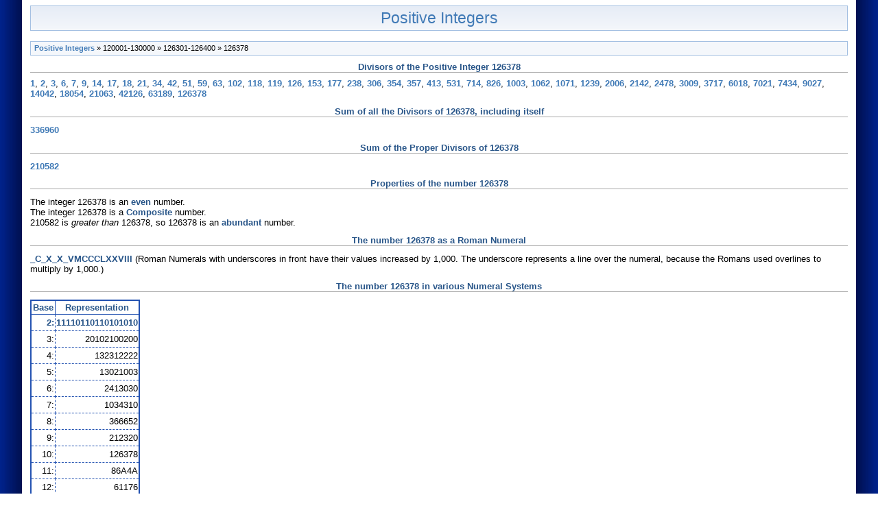

--- FILE ---
content_type: text/html; charset=UTF-8
request_url: http://www.positiveintegers.org/126378
body_size: 5664
content:

<!DOCTYPE HTML PUBLIC "-//W3C//DTD HTML 4.01 Transitional//EN" "http://www.w3.org/TR/html4/loose.dtd">
<html>
<head>
<title>The Positive Integer 126378</title>
<meta name="description" content="Information about the Positive Integer 126378" />
<meta name="keywords" content="The Number 126378, 126378 as a Roman Numeral, 126378 in binary, 126378 in hexadecimal, Divisors of 126378, Factors of 126378, Factoring 126378, Factorizing 126378, Factorization of 126378" />
<meta http-equiv="Content-Type" content="text/html; charset=iso-8859-1">
<base href="http://www.positiveintegers.org" />
<link rel="stylesheet" type="text/css" href="includes/positive-integers-styles.css" />
<!-- Global site tag (gtag.js) - Google Analytics -->
<script async src="https://www.googletagmanager.com/gtag/js?id=G-K2JTC2B19B"></script>
<script>
  window.dataLayer = window.dataLayer || [];
  function gtag(){dataLayer.push(arguments);}
  gtag('js', new Date());

  gtag('config', 'G-K2JTC2B19B');
</script>
</head>

<body>

<div id=main1><div id=main2><div id=main3>

<div class="header">
<a href="http://www.positiveintegers.org">Positive Integers</a>
</div>

<br/><div class='pathway'><a href='http://www.positiveintegers.org'>Positive Integers</a> &#187; 120001-130000 &#187; 126301-126400 &#187; 126378</div><h1>Divisors of the Positive Integer 126378</h1><a href='1'>1</a>, <a href='2'>2</a>, <a href='3'>3</a>, <a href='6'>6</a>, <a href='7'>7</a>, <a href='9'>9</a>, <a href='14'>14</a>, <a href='17'>17</a>, <a href='18'>18</a>, <a href='21'>21</a>, <a href='34'>34</a>, <a href='42'>42</a>, <a href='51'>51</a>, <a href='59'>59</a>, <a href='63'>63</a>, <a href='102'>102</a>, <a href='118'>118</a>, <a href='119'>119</a>, <a href='126'>126</a>, <a href='153'>153</a>, <a href='177'>177</a>, <a href='238'>238</a>, <a href='306'>306</a>, <a href='354'>354</a>, <a href='357'>357</a>, <a href='413'>413</a>, <a href='531'>531</a>, <a href='714'>714</a>, <a href='826'>826</a>, <a href='1003'>1003</a>, <a href='1062'>1062</a>, <a href='1071'>1071</a>, <a href='1239'>1239</a>, <a href='2006'>2006</a>, <a href='2142'>2142</a>, <a href='2478'>2478</a>, <a href='3009'>3009</a>, <a href='3717'>3717</a>, <a href='6018'>6018</a>, <a href='7021'>7021</a>, <a href='7434'>7434</a>, <a href='9027'>9027</a>, <a href='14042'>14042</a>, <a href='18054'>18054</a>, <a href='21063'>21063</a>, <a href='42126'>42126</a>, <a href='63189'>63189</a>, <a href='126378'>126378</a><h2>Sum of all the Divisors of 126378, including itself</h2><a href='336960'>336960</a><h2>Sum of the Proper Divisors of 126378</h2><a href='210582'>210582</a><h2>Properties of the number 126378</h2>The integer 126378 is an <b>even</b> number.<br/>The integer 126378 is a <b>Composite</b> number.<br/>210582 is <i>greater than</i> 126378, so 126378 is an <b>abundant</b> number.<h2>The number 126378 as a Roman Numeral</h2><b>_C_X_X_VMCCCLXXVIII</b> (Roman Numerals with underscores in front have their values increased by 1,000. The underscore represents a line over the numeral, because the Romans used overlines to multiply by 1,000.)<h2>The number 126378 in various Numeral Systems</h2><table>
	<tr>
		<th><b>Base</b></th>
		<th><b>Representation</b></th>
	</tr>
<tr><td align='right'><b>2:<b></td><td align='right'><b>11110110110101010</b></td></tr><tr><td align='right'>3:</td><td align='right'>20102100200</td></tr><tr><td align='right'>4:</td><td align='right'>132312222</td></tr><tr><td align='right'>5:</td><td align='right'>13021003</td></tr><tr><td align='right'>6:</td><td align='right'>2413030</td></tr><tr><td align='right'>7:</td><td align='right'>1034310</td></tr><tr><td align='right'>8:</td><td align='right'>366652</td></tr><tr><td align='right'>9:</td><td align='right'>212320</td></tr><tr><td align='right'>10:</td><td align='right'>126378</td></tr><tr><td align='right'>11:</td><td align='right'>86A4A</td></tr><tr><td align='right'>12:</td><td align='right'>61176</td></tr><tr><td align='right'>13:</td><td align='right'>456A5</td></tr><tr><td align='right'>14:</td><td align='right'>340B0</td></tr><tr><td align='right'>15:</td><td align='right'>276A3</td></tr><tr><td align='right'><b>16:<b></td><td align='right'><b>1EDAA</b></td></tr><tr><td align='right'>17:</td><td align='right'>18C50</td></tr><tr><td align='right'>18:</td><td align='right'>13C10</td></tr><tr><td align='right'>19:</td><td align='right'>I819</td></tr><tr><td align='right'>20:</td><td align='right'>FFII</td></tr><tr><td align='right'>21:</td><td align='right'>DDC0</td></tr><tr><td align='right'>22:</td><td align='right'>BJ2A</td></tr><tr><td align='right'>23:</td><td align='right'>A8KG</td></tr><tr><td align='right'>24:</td><td align='right'>939I</td></tr><tr><td align='right'>25:</td><td align='right'>8253</td></tr><tr><td align='right'>26:</td><td align='right'>74OI</td></tr><tr><td align='right'>27:</td><td align='right'>6B9I</td></tr><tr><td align='right'>28:</td><td align='right'>5L5E</td></tr><tr><td align='right'>29:</td><td align='right'>557P</td></tr><tr><td align='right'>30:</td><td align='right'>4KCI</td></tr><tr><td align='right'>31:</td><td align='right'>47FM</td></tr><tr><td align='right'>32:</td><td align='right'>3RDA</td></tr><tr><td align='right'>33:</td><td align='right'>3H1L</td></tr><tr><td align='right'>34:</td><td align='right'>37B0</td></tr><tr><td align='right'>35:</td><td align='right'>2X5S</td></tr><tr><td align='right'>36:</td><td align='right'>2PII</td></tr></table>

<div class='class2'><br />A property of <a href='http://www.fofx.com'>Kadence Inc. Search Engine Marketing</a><br /><br /><br /></div>
</div></div></div>

</body>
</html>
